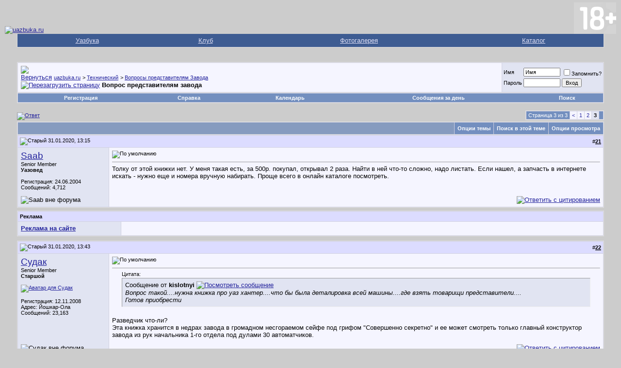

--- FILE ---
content_type: text/html; charset=windows-1251
request_url: https://forum.uazbuka.ru/showthread.php?s=94792593d7aed48c382d9569f94f55f6&p=5333545
body_size: 72153
content:
<!DOCTYPE html PUBLIC "-//W3C//DTD XHTML 1.0 Transitional//EN" "http://www.w3.org/TR/xhtml1/DTD/xhtml1-transitional.dtd">
<html xmlns="http://www.w3.org/1999/xhtml" dir="ltr" lang="ru">
<head>
	<meta http-equiv="Content-Type" content="text/html; charset=windows-1251" />
<meta name="generator" content="vBulletin 3.8.11" />

<meta name="keywords" content=" Вопрос представителям завода, Уазбука,УАЗ,UAZ,форум,модели,31512,31514,31519,3159,3160,3162,3163,3741,3303,Patriot,Патриот" />
<meta name="description" content=" Вопрос представителям завода Вопросы представителям Завода" />


<!-- CSS Stylesheet -->
<style type="text/css" id="vbulletin_css">
/**
* vBulletin 3.8.11 CSS
* Style: 'Default Style'; Style ID: 1
*/
body
{
	background: #CCCCCC;
	color: #000000;
	font: 10pt verdana, geneva, lucida, 'lucida grande', arial, helvetica, sans-serif;
	margin: 5px 10px 10px 10px;
	padding: 0px;
}
a:link, body_alink
{
	color: #22229C;
}
a:visited, body_avisited
{
	color: #22229C;
}
a:hover, a:active, body_ahover
{
	color: #FF4400;
}
.page
{
	background: #CCCCCC;
	color: #000000;
}
td, th, p, li
{
	font: 10pt verdana, geneva, lucida, 'lucida grande', arial, helvetica, sans-serif;
}
.tborder
{
	background: #D1D1E1;
	color: #000000;
	border: 1px solid #DFDFDF;
}
.tcat
{
	background: #869BBF url(images/gradients/gradient_tcat.gif) repeat-x top left;
	color: #FFFFFF;
	font: bold 10pt verdana, geneva, lucida, 'lucida grande', arial, helvetica, sans-serif;
}
.tcat a:link, .tcat_alink
{
	color: #ffffff;
	text-decoration: none;
}
.tcat a:visited, .tcat_avisited
{
	color: #ffffff;
	text-decoration: none;
}
.tcat a:hover, .tcat a:active, .tcat_ahover
{
	color: #FFFF66;
	text-decoration: underline;
}
.thead
{
	background: #DCDCFF;
	color: #000000;
	font: bold 11px tahoma, verdana, geneva, lucida, 'lucida grande', arial, helvetica, sans-serif;
}
.thead a:link, .thead_alink
{
	color: #000000;
}
.thead a:visited, .thead_avisited
{
	color: #000000;
}
.thead a:hover, .thead a:active, .thead_ahover
{
	color: #FFFF00;
}
.tfoot
{
	background: #3E5C92;
	color: #E0E0F6;
}
.tfoot a:link, .tfoot_alink
{
	color: #E0E0F6;
}
.tfoot a:visited, .tfoot_avisited
{
	color: #E0E0F6;
}
.tfoot a:hover, .tfoot a:active, .tfoot_ahover
{
	color: #FFFF66;
}
.alt1, .alt1Active
{
	background: #F5F5FF;
	color: #000000;
}
.alt2, .alt2Active
{
	background: #E1E4F2;
	color: #000000;
}
.inlinemod
{
	background: #FFFFCC;
	color: #000000;
}
.wysiwyg
{
	background: #F5F5FF;
	color: #000000;
	font: 10pt verdana, geneva, lucida, 'lucida grande', arial, helvetica, sans-serif;
	margin: 5px 10px 10px 10px;
	padding: 0px;
}
.wysiwyg a:link, .wysiwyg_alink
{
	color: #22229C;
}
.wysiwyg a:visited, .wysiwyg_avisited
{
	color: #22229C;
}
.wysiwyg a:hover, .wysiwyg a:active, .wysiwyg_ahover
{
	color: #FF4400;
}
textarea, .bginput
{
	font: 10pt verdana, geneva, lucida, 'lucida grande', arial, helvetica, sans-serif;
}
.bginput option, .bginput optgroup
{
	font-size: 10pt;
	font-family: verdana, geneva, lucida, 'lucida grande', arial, helvetica, sans-serif;
}
.button
{
	font: 11px verdana, geneva, lucida, 'lucida grande', arial, helvetica, sans-serif;
}
select
{
	font: 11px verdana, geneva, lucida, 'lucida grande', arial, helvetica, sans-serif;
}
option, optgroup
{
	font-size: 11px;
	font-family: verdana, geneva, lucida, 'lucida grande', arial, helvetica, sans-serif;
}
.smallfont
{
	font: 11px verdana, geneva, lucida, 'lucida grande', arial, helvetica, sans-serif;
}
.time
{
	color: #666686;
}
.navbar
{
	font: 11px verdana, geneva, lucida, 'lucida grande', arial, helvetica, sans-serif;
}
.highlight
{
	color: #FF0000;
	font-weight: bold;
}
.fjsel
{
	background: #3E5C92;
	color: #E0E0F6;
}
.fjdpth0
{
	background: #F7F7F7;
	color: #000000;
}
.panel
{
	background: #E4E7F5 url(images/gradients/gradient_panel.gif) repeat-x top left;
	color: #000000;
	padding: 10px;
	border: 2px outset;
}
.panelsurround
{
	background: #D1D4E0 url(images/gradients/gradient_panelsurround.gif) repeat-x top left;
	color: #000000;
}
legend
{
	color: #22229C;
	font: 11px tahoma, verdana, geneva, lucida, 'lucida grande', arial, helvetica, sans-serif;
}
.vbmenu_control
{
	background: #738FBF;
	color: #FFFFFF;
	font: bold 11px tahoma, verdana, geneva, lucida, 'lucida grande', arial, helvetica, sans-serif;
	padding: 3px 6px 3px 6px;
	white-space: nowrap;
}
.vbmenu_control a:link, .vbmenu_control_alink
{
	color: #FFFFFF;
	text-decoration: none;
}
.vbmenu_control a:visited, .vbmenu_control_avisited
{
	color: #FFFFFF;
	text-decoration: none;
}
.vbmenu_control a:hover, .vbmenu_control a:active, .vbmenu_control_ahover
{
	color: #FFFFFF;
	text-decoration: underline;
}
.vbmenu_popup
{
	background: #FFFFFF;
	color: #000000;
	border: 1px solid #0B198C;
}
.vbmenu_option
{
	background: #BBC7CE;
	color: #000000;
	font: 11px verdana, geneva, lucida, 'lucida grande', arial, helvetica, sans-serif;
	white-space: nowrap;
	cursor: pointer;
}
.vbmenu_option a:link, .vbmenu_option_alink
{
	color: #22229C;
	text-decoration: none;
}
.vbmenu_option a:visited, .vbmenu_option_avisited
{
	color: #22229C;
	text-decoration: none;
}
.vbmenu_option a:hover, .vbmenu_option a:active, .vbmenu_option_ahover
{
	color: #FFFFFF;
	text-decoration: none;
}
.vbmenu_hilite
{
	background: #8A949E;
	color: #FFFFFF;
	font: 11px verdana, geneva, lucida, 'lucida grande', arial, helvetica, sans-serif;
	white-space: nowrap;
	cursor: pointer;
}
.vbmenu_hilite a:link, .vbmenu_hilite_alink
{
	color: #FFFFFF;
	text-decoration: none;
}
.vbmenu_hilite a:visited, .vbmenu_hilite_avisited
{
	color: #FFFFFF;
	text-decoration: none;
}
.vbmenu_hilite a:hover, .vbmenu_hilite a:active, .vbmenu_hilite_ahover
{
	color: #FFFFFF;
	text-decoration: none;
}
/* ***** styling for 'big' usernames on postbit etc. ***** */
.bigusername { font-size: 14pt; }

/* ***** small padding on 'thead' elements ***** */
td.thead, th.thead, div.thead { padding: 4px; }

/* ***** basic styles for multi-page nav elements */
.pagenav a { text-decoration: none; }
.pagenav td { padding: 2px 4px 2px 4px; }

/* ***** de-emphasized text */
.shade, a.shade:link, a.shade:visited { color: #777777; text-decoration: none; }
a.shade:active, a.shade:hover { color: #FF4400; text-decoration: underline; }
.tcat .shade, .thead .shade, .tfoot .shade { color: #DDDDDD; }

/* ***** define margin and font-size for elements inside panels ***** */
.fieldset { margin-bottom: 6px; }
.fieldset, .fieldset td, .fieldset p, .fieldset li { font-size: 11px; }
</style>
<link rel="stylesheet" type="text/css" href="clientscript/vbulletin_important.css?v=3811" />


<!-- / CSS Stylesheet -->

<script type="text/javascript" src="https://ajax.googleapis.com/ajax/libs/yui/2.9.0/build/yahoo-dom-event/yahoo-dom-event.js?v=3811"></script>
<script type="text/javascript" src="https://ajax.googleapis.com/ajax/libs/yui/2.9.0/build/connection/connection-min.js?v=3811"></script>
<script type="text/javascript">
<!--
var SESSIONURL = "s=5d2a77de0e982465e0e85d009eae41b4&";
var SECURITYTOKEN = "guest";
var IMGDIR_MISC = "images/misc";
var vb_disable_ajax = parseInt("0", 10);
// -->
</script>
<script type="text/javascript" src="clientscript/vbulletin_global.js?v=3811"></script>
<script type="text/javascript" src="clientscript/vbulletin_menu.js?v=3811"></script>


	<link rel="alternate" type="application/rss+xml" title="uazbuka.ru RSS Feed" href="external.php?type=RSS2" />
	
		<link rel="alternate" type="application/rss+xml" title="uazbuka.ru - Вопросы представителям Завода - RSS Feed" href="external.php?type=RSS2&amp;forumids=66" />
	

<script type="text/javascript">
<!--
var rbs_bburl = 'https://forum.uazbuka.ru:443';
// -->
</script>
<script type="text/javascript" src="https://forum.uazbuka.ru/clientscript/kr_scripts/rbs_scripts/rbs_banner_sender.min.js"></script>
	<title> Вопрос представителям завода - Страница 3 - uazbuka.ru</title>
	<script type="text/javascript" src="clientscript/vbulletin_post_loader.js?v=3811"></script>
	<style type="text/css" id="vbulletin_showthread_css">
	<!--
	
	#links div { white-space: nowrap; }
	#links img { vertical-align: middle; }
	-->
	</style>

</head>
<body onload="if (document.body.scrollIntoView &amp;&amp; (window.location.href.indexOf('#') == -1 || window.location.href.indexOf('#post') &gt; -1)) { fetch_object('currentPost').scrollIntoView(true); }">
<!-- logo -->
<a name="top"></a>

<table border="0" width="100%" cellpadding="0" cellspacing="0" align="center">
<tr>
	<td align="left" valign="bottom"><a href="index.php?s=5d2a77de0e982465e0e85d009eae41b4">
<img src="images/misc/vbulletin3_logo_white.gif" border="0" alt="uazbuka.ru" /></a>
	</td>

	<td align="right" id="header_right_cell">
<!-- banner right-->
<!-- Sega -->
<img src="plus-switch18.png" border="0" alt="18+" />
	</td>
</tr>
</table>
<!-- /logo -->


<!-- navigation Uazbuka -->
<div align="center">
<div class="page" style="width:100%; text-align:left">
<div style="padding:0px 25px 0px 25px">
<table class="tborder" cellpadding="6" cellspacing="0" border="0" width="100%" align="center" style="border-top-width:0px">
<tr align="center">
<td class="tfoot"><a href="http://www.uazbuka.ru">Уазбука</a></td>
<td class="tfoot"><a href="#">Клуб</a></td>
<td class="tfoot"><a href="#">Фотогалерея</a></td>
<td class="tfoot"><a href="#">Каталог</a></td>
</tr>
</table>
</div>
</div>
</div>
<!-- /navigation Uazbuka -->

<!-- content table -->
<!-- open content container -->

<div align="center">
	<div class="page" style="width:100%; text-align:left">
		<div style="padding:0px 25px 0px 25px" align="left">





<!-- Code banner reclam -->

<center>
<br />


</center>

<br />

<!-- breadcrumb, login, pm info -->
<table class="tborder" cellpadding="6" cellspacing="1" border="0" width="100%" align="center">
<tr>
	<td class="alt1" width="100%">
		
			<table cellpadding="0" cellspacing="0" border="0">
			<tr valign="bottom">
				<td><a href="#" onclick="history.back(1); return false;"><img src="images/misc/navbits_start.gif" alt="Вернуться" border="0" /></a></td>
				<td>&nbsp;</td>
				<td width="100%"><span class="navbar"><a href="index.php?s=5d2a77de0e982465e0e85d009eae41b4" accesskey="1">uazbuka.ru</a></span> 
	<span class="navbar">&gt; <a href="forumdisplay.php?s=5d2a77de0e982465e0e85d009eae41b4&amp;f=5">Технический</a></span>


	<span class="navbar">&gt; <a href="forumdisplay.php?s=5d2a77de0e982465e0e85d009eae41b4&amp;f=66">Вопросы представителям Завода</a></span>

</td>

<td rowspan="2">

<!-- Sega banner -->

</td>
<!-- End -->
			</tr>
			<tr>
				<td class="navbar" style="font-size:10pt; padding-top:1px" colspan="3"><a href="/showthread.php?s=94792593d7aed48c382d9569f94f55f6&amp;p=5333545"><img class="inlineimg" src="images/misc/navbits_finallink_ltr.gif" alt="Перезагрузить страницу" border="0" /></a> <strong>
	 Вопрос представителям завода

</strong></td>
			</tr>
			</table>
		
	</td>

	<td class="alt2" nowrap="nowrap" style="padding:0px">
		<!-- login form -->
		<form action="login.php?do=login" method="post" onsubmit="md5hash(vb_login_password, vb_login_md5password, vb_login_md5password_utf, 0)">
		<script type="text/javascript" src="clientscript/vbulletin_md5.js?v=3811"></script>
		<table cellpadding="0" cellspacing="3" border="0">
		<tr>
			<td class="smallfont" style="white-space: nowrap;"><label for="navbar_username">Имя</label></td>
			<td><input type="text" class="bginput" style="font-size: 11px" name="vb_login_username" id="navbar_username" size="10" accesskey="u" tabindex="101" value="Имя" onfocus="if (this.value == 'Имя') this.value = '';" /></td>
			<td class="smallfont" nowrap="nowrap"><label for="cb_cookieuser_navbar"><input type="checkbox" name="cookieuser" value="1" tabindex="103" id="cb_cookieuser_navbar" accesskey="c" />Запомнить?</label></td>
		</tr>
		<tr>
			<td class="smallfont"><label for="navbar_password">Пароль</label></td>
			<td><input type="password" class="bginput" style="font-size: 11px" name="vb_login_password" id="navbar_password" size="10" tabindex="102" /></td>
			<td><input type="submit" class="button" value="Вход" tabindex="104" title="Введите ваше имя пользователя и пароль, чтобы войти, или нажмите кнопку 'Регистрация', чтобы зарегистрироваться." accesskey="s" /></td>
		</tr>
		</table>
		<input type="hidden" name="s" value="5d2a77de0e982465e0e85d009eae41b4" />
		<input type="hidden" name="securitytoken" value="guest" />
		<input type="hidden" name="do" value="login" />
		<input type="hidden" name="vb_login_md5password" />
		<input type="hidden" name="vb_login_md5password_utf" />
		</form>
		<!-- / login form -->
	</td>

</tr>
</table>
<!-- / breadcrumb, login, pm info -->

<!-- nav buttons bar -->
<div class="tborder" style="padding:1px; border-top-width:0px">
	<table cellpadding="0" cellspacing="0" border="0" width="100%" align="center">
	<tr align="center">
		
		
			<td class="vbmenu_control"><a href="register.php?s=5d2a77de0e982465e0e85d009eae41b4" rel="nofollow">Регистрация</a></td>
		
		
		<td class="vbmenu_control"><a rel="help" href="faq.php?s=5d2a77de0e982465e0e85d009eae41b4" accesskey="5">Справка</a></td>
		
			
			
		
		<td class="vbmenu_control"><a href="calendar.php?s=5d2a77de0e982465e0e85d009eae41b4">Календарь</a></td>
		
			
				
				<td class="vbmenu_control"><a href="search.php?s=5d2a77de0e982465e0e85d009eae41b4&amp;do=getdaily" accesskey="2">Сообщения за день</a></td>
				
				<td class="vbmenu_control"><a id="navbar_search" href="search.php?s=5d2a77de0e982465e0e85d009eae41b4" accesskey="4" rel="nofollow">Поиск</a><script type="text/javascript"> vbmenu_register("navbar_search"); </script></td>
			
			
		
		
		
		</tr>
	</table>
</div>
<!-- / nav buttons bar -->

<br />






<!-- NAVBAR POPUP MENUS -->

	
	
	
	<!-- header quick search form -->
	<div class="vbmenu_popup" id="navbar_search_menu" style="display:none;margin-top:3px" align="left">
		<table cellpadding="4" cellspacing="1" border="0">
		<tr>
			<td class="thead">Поиск по форуму Google:</td>
		</tr>
		<tr>
			<td class="vbmenu_option" title="nohilite">

<!-- SEGA, search Google -->

<style type="text/css">
@import url(https://cse.google.com/cse/api/branding.css);
</style>
<div class="cse-branding-bottom" style="background-color:#FFFFFF;color:#000000">
  <div class="cse-branding-form">
    <form action="https://www.google.ru/cse" id="cse-search-box">
      <div>
        <input type="hidden" name="cx" value="partner-pub-8550241241812177:fuew3j-tcqf" />
        <input type="hidden" name="ie" value="windows-1251" />
        <input type="text" name="q" size="31" />
        <input type="submit" name="sa" value="&#x041f;&#x043e;&#x0438;&#x0441;&#x043a;" />
      </div>
    </form>
  </div>
  <div class="cse-branding-logo">
    <img src="https://www.google.com/images/poweredby_transparent/poweredby_FFFFFF.gif" alt="Google" />
  </div>
  <div class="cse-branding-text">
    Пользовательского поиска
  </div>
</div>

<!-- -->

</td>
		<tr>
			<td class="thead">Поиск по форуму Standart:</td>
		</tr>
		<tr>
			<td class="vbmenu_option" title="nohilite">
<!-- SEGA, end search Google -->
				<form action="search.php?do=process" method="post">

					<input type="hidden" name="do" value="process" />
					<input type="hidden" name="quicksearch" value="1" />
					<input type="hidden" name="childforums" value="1" />
					<input type="hidden" name="exactname" value="1" />
					<input type="hidden" name="s" value="5d2a77de0e982465e0e85d009eae41b4" />
					<input type="hidden" name="securitytoken" value="guest" />
					<div><input type="text" class="bginput" name="query" size="25" tabindex="1001" /><input type="submit" class="button" value="Вперёд" tabindex="1004" /></div>
					<div style="margin-top:6px">
						<label for="rb_nb_sp0"><input type="radio" name="showposts" value="0" id="rb_nb_sp0" tabindex="1002" checked="checked" />Отобразить темы</label>
						&nbsp;
						<label for="rb_nb_sp1"><input type="radio" name="showposts" value="1" id="rb_nb_sp1" tabindex="1003" />Отображать сообщения</label>
					</div>
				</form>
			</td>
		</tr>
		
		<tr>
			<td class="vbmenu_option"><a href="tags.php?s=5d2a77de0e982465e0e85d009eae41b4" rel="nofollow">Поиск по метке</a></td>
		</tr>
		
		<tr>
			<td class="vbmenu_option"><a href="search.php?s=5d2a77de0e982465e0e85d009eae41b4" accesskey="4" rel="nofollow">Расширенный поиск</a></td>
		</tr>
		
		</table>
	</div>
	<!-- / header quick search form -->
	
	
	
<!-- / NAVBAR POPUP MENUS -->

<!-- PAGENAV POPUP -->
	<div class="vbmenu_popup" id="pagenav_menu" style="display:none">
		<table cellpadding="4" cellspacing="1" border="0">
		<tr>
			<td class="thead" nowrap="nowrap">К странице...</td>
		</tr>
		<tr>
			<td class="vbmenu_option" title="nohilite">
			<form action="index.php" method="get" onsubmit="return this.gotopage()" id="pagenav_form">
				<input type="text" class="bginput" id="pagenav_itxt" style="font-size:11px" size="4" />
				<input type="button" class="button" id="pagenav_ibtn" value="Вперёд" />
				<input type="hidden" name="securitytoken" value="guest" />
			</form>
			</td>
		</tr>
		</table>
	</div>
<!-- / PAGENAV POPUP -->










<a name="poststop" id="poststop"></a>

<!-- controls above postbits -->
<table cellpadding="0" cellspacing="0" border="0" width="100%" style="margin-bottom:3px">
<tr valign="bottom">
	
		<td class="smallfont"><a href="newreply.php?s=5d2a77de0e982465e0e85d009eae41b4&amp;do=newreply&amp;noquote=1&amp;p=5076796" rel="nofollow"><img src="images/buttons/reply.gif" alt="Ответ" border="0" /></a></td>
	
	<td align="right"><div class="pagenav" align="right">
<table class="tborder" cellpadding="3" cellspacing="1" border="0">
<tr>
	<td class="vbmenu_control" style="font-weight:normal">Страница 3 из 3</td>
	
	<td class="alt1"><a rel="prev" class="smallfont" href="showthread.php?s=5d2a77de0e982465e0e85d009eae41b4&amp;t=229668&amp;page=2" title="Предыдущая страница - с 11 по 20 из 28">&lt;</a></td>
	<td class="alt1"><a class="smallfont" href="showthread.php?s=5d2a77de0e982465e0e85d009eae41b4&amp;t=229668" title="с 1 по 10 из 28">1</a></td><td class="alt1"><a class="smallfont" href="showthread.php?s=5d2a77de0e982465e0e85d009eae41b4&amp;t=229668&amp;page=2" title="с 11 по 20 из 28">2</a></td>	<td class="alt2"><span class="smallfont" title="Показано с 21 по 28 из 28."><strong>3</strong></span></td>
 
	
	
	<td class="vbmenu_control" title="showthread.php?s=5d2a77de0e982465e0e85d009eae41b4&amp;t=229668"><a name="PageNav"></a></td>
</tr>
</table>
</div></td>
</tr>
</table>
<!-- / controls above postbits -->

<!-- toolbar -->
<table class="tborder" cellpadding="6" cellspacing="1" border="0" width="100%" align="center" style="border-bottom-width:0px">
<tr>
	<td class="tcat" width="100%">
		<div class="smallfont">
		
		&nbsp;
		</div>
	</td>
	<td class="vbmenu_control" id="threadtools" nowrap="nowrap">
		<a href="/showthread.php?p=5333545&amp;nojs=1#goto_threadtools">Опции темы</a>
		<script type="text/javascript"> vbmenu_register("threadtools"); </script>
	</td>
	
		<td class="vbmenu_control" id="threadsearch" nowrap="nowrap">
			<a href="/showthread.php?p=5333545&amp;nojs=1#goto_threadsearch">Поиск в этой теме</a>
			<script type="text/javascript"> vbmenu_register("threadsearch"); </script>
		</td>
	
	
	
	<td class="vbmenu_control" id="displaymodes" nowrap="nowrap">
		<a href="/showthread.php?p=5333545&amp;nojs=1#goto_displaymodes">Опции просмотра</a>
		<script type="text/javascript"> vbmenu_register("displaymodes"); </script>
	</td>
	

	

</tr>
</table>
<!-- / toolbar -->



<!-- end content table -->

		</div>
	</div>
</div>

<!-- / close content container -->
<!-- / end content table -->





<div id="posts"><!-- post #5076796 -->

	<!-- open content container -->

<div align="center">
	<div class="page" style="width:100%; text-align:left">
		<div style="padding:0px 25px 0px 25px" align="left">

	<div id="edit5076796" style="padding:0px 0px 6px 0px">
	<!-- this is not the last post shown on the page -->



<table id="post5076796" class="tborder" cellpadding="6" cellspacing="0" border="0" width="100%" align="center">
<tr>
	
		<td class="thead" style="font-weight:normal; border: 1px solid #D1D1E1; border-right: 0px" >
			<!-- status icon and date -->
			<a name="post5076796"><img class="inlineimg" src="images/statusicon/post_old.gif" alt="Старый" border="0" /></a>
			31.01.2020, 13:15
			
			<!-- / status icon and date -->
		</td>
		<td class="thead" style="font-weight:normal; border: 1px solid #D1D1E1; border-left: 0px" align="right">
			&nbsp;
			#<a href="showpost.php?s=5d2a77de0e982465e0e85d009eae41b4&amp;p=5076796&amp;postcount=21" target="new" rel="nofollow" id="postcount5076796" name="21"><strong>21</strong></a>
			
		</td>
	
</tr>
<tr valign="top">
	<td class="alt2" width="175" style="border: 1px solid #D1D1E1; border-top: 0px; border-bottom: 0px">

			<div id="postmenu_5076796">
				
				<a class="bigusername" href="member.php?s=5d2a77de0e982465e0e85d009eae41b4&amp;u=422">Saab</a>
				<script type="text/javascript"> vbmenu_register("postmenu_5076796", true); </script>
				
			</div>

			<div class="smallfont">Senior Member</div>
			<div class="smallfont"><b>Уазовед</b></div>
			

			

			<div class="smallfont">
				&nbsp;<br />
				<div>Регистрация: 24.06.2004</div>
				
				
				<div>
					Сообщений: 4,712
				</div>
				
				
				
				
				<div>    </div>
			</div>

	</td>
	
	<td class="alt1" id="td_post_5076796" style="border-right: 1px solid #D1D1E1">
	
		
		
			<!-- icon and title -->
			<div class="smallfont">
				<img class="inlineimg" src="images/icons/icon1.gif" alt="По умолчанию" border="0" />
				
			</div>
			<hr size="1" style="color:#D1D1E1; background-color:#D1D1E1" />
			<!-- / icon and title -->
		

		<!-- message -->
		<div id="post_message_5076796">
			
			Толку от этой книжки нет. У меня такая есть, за 500р. покупал, открывал 2 раза. Найти в ней что-то сложно, надо листать. Если нашел, а запчасть в интернете искать - нужно еще и номера вручную набирать. Проще всего в онлайн каталоге посмотреть.
		</div>
		<!-- / message -->

		

		
		

<!-- add 26112009  "AND 0 != 0" -->
		

		

		

	</td>
</tr>
<tr>
	<td class="alt2" style="border: 1px solid #D1D1E1; border-top: 0px">
		<img class="inlineimg" src="images/statusicon/user_offline.gif" alt="Saab вне форума" border="0" />


		
		
		
		
		&nbsp;
	</td>
	
	<td class="alt1" align="right" style="border: 1px solid #D1D1E1; border-left: 0px; border-top: 0px">
	
		<!-- controls -->
		
		
		
			<a href="newreply.php?s=5d2a77de0e982465e0e85d009eae41b4&amp;do=newreply&amp;p=5076796" rel="nofollow"><img src="images/buttons/quote.gif" alt="Ответить с цитированием" border="0" /></a>
		
		
		
		
		
		
		
			
		
		
		<!-- / controls -->
	</td>
</tr>
</table>


<!-- post 5076796 popup menu -->
<div class="vbmenu_popup" id="postmenu_5076796_menu" style="display:none">
	<table cellpadding="4" cellspacing="1" border="0">
	<tr>
		<td class="thead">Saab</td>
	</tr>
	
		<tr><td class="vbmenu_option"><a href="member.php?s=5d2a77de0e982465e0e85d009eae41b4&amp;u=422">Посмотреть профиль</a></td></tr>
	
	
		<tr><td class="vbmenu_option"><a href="private.php?s=5d2a77de0e982465e0e85d009eae41b4&amp;do=newpm&amp;u=422" rel="nofollow">Отправить личное сообщение для Saab</a></td></tr>
	
	
	
	
		<tr><td class="vbmenu_option"><a href="search.php?s=5d2a77de0e982465e0e85d009eae41b4&amp;do=finduser&amp;u=422" rel="nofollow">Найти ещё сообщения от Saab</a></td></tr>
	
	

<!-- Begin Threadmins hack -->
	
<!-- / End Threadmins hack -->		

	
	</table>
</div>
<!-- / post 5076796 popup menu -->



	</div>
	
		</div>
	</div>
</div>

<!-- / close content container -->

<!-- / post #5076796 --><div class="page" style="width: 100%; text-align: left;">

<div style="padding-top: 0px; padding-right: 25px; padding-bottom: 0px; padding-left: 25px; " align="left">

	<table class="tborder" cellpadding="6" cellspacing="1" border="0" width="100%" align="center">
		<tr>
			<td class="thead" width="100%" colspan="2">Реклама</td>
		</tr>
		<tr>
			<td class="alt2" width="200" valign="middle">
				<a href="sendmessage.php"><strong><u>Реклама на сайте</u></strong></a>
				<img src="clear.gif" width="200" height="1" border="0"></br>
			</td>
			<td class="alt1" width="100%">

<!-- Яндекс.Директ -->
<!-- Yandex.RTB R-A-25001-1 -->
<div id="yandex_rtb_R-A-25001-1"></div>
<script type="text/javascript">
    (function(w, d, n, s, t) {
        w[n] = w[n] || [];
        w[n].push(function() {
            Ya.Context.AdvManager.render({
                blockId: "R-A-25001-1",
                renderTo: "yandex_rtb_R-A-25001-1",
                async: true
            });
        });
        t = d.getElementsByTagName("script")[0];
        s = d.createElement("script");
        s.type = "text/javascript";
        s.src = "//an.yandex.ru/system/context.js";
        s.async = true;
        t.parentNode.insertBefore(s, t);
    })(this, this.document, "yandexContextAsyncCallbacks");
</script>

			</td>
		</tr>
	</table>

	<div style="padding-top: 9px;"></div>
</div>
</div>
<!-- post #5076811 -->

	<!-- open content container -->

<div align="center">
	<div class="page" style="width:100%; text-align:left">
		<div style="padding:0px 25px 0px 25px" align="left">

	<div id="edit5076811" style="padding:0px 0px 6px 0px">
	<!-- this is not the last post shown on the page -->



<table id="post5076811" class="tborder" cellpadding="6" cellspacing="0" border="0" width="100%" align="center">
<tr>
	
		<td class="thead" style="font-weight:normal; border: 1px solid #D1D1E1; border-right: 0px" >
			<!-- status icon and date -->
			<a name="post5076811"><img class="inlineimg" src="images/statusicon/post_old.gif" alt="Старый" border="0" /></a>
			31.01.2020, 13:43
			
			<!-- / status icon and date -->
		</td>
		<td class="thead" style="font-weight:normal; border: 1px solid #D1D1E1; border-left: 0px" align="right">
			&nbsp;
			#<a href="showpost.php?s=5d2a77de0e982465e0e85d009eae41b4&amp;p=5076811&amp;postcount=22" target="new" rel="nofollow" id="postcount5076811" name="22"><strong>22</strong></a>
			
		</td>
	
</tr>
<tr valign="top">
	<td class="alt2" width="175" style="border: 1px solid #D1D1E1; border-top: 0px; border-bottom: 0px">

			<div id="postmenu_5076811">
				
				<a class="bigusername" href="member.php?s=5d2a77de0e982465e0e85d009eae41b4&amp;u=18559">Судак</a>
				<script type="text/javascript"> vbmenu_register("postmenu_5076811", true); </script>
				
			</div>

			<div class="smallfont">Senior Member</div>
			<div class="smallfont"><b>Старшой</b></div>
			

			
				<div class="smallfont">
					&nbsp;<br /><a href="member.php?s=5d2a77de0e982465e0e85d009eae41b4&amp;u=18559"><img src="customavatars/avatar18559_2.gif" width="150" height="112" alt="Аватар для Судак" border="0" /></a>
				</div>
			

			<div class="smallfont">
				&nbsp;<br />
				<div>Регистрация: 12.11.2008</div>
				<div>Адрес: Йошкар-Ола</div>
				
				<div>
					Сообщений: 23,163
				</div>
				
				
				
				
				<div>    </div>
			</div>

	</td>
	
	<td class="alt1" id="td_post_5076811" style="border-right: 1px solid #D1D1E1">
	
		
		
			<!-- icon and title -->
			<div class="smallfont">
				<img class="inlineimg" src="images/icons/icon1.gif" alt="По умолчанию" border="0" />
				
			</div>
			<hr size="1" style="color:#D1D1E1; background-color:#D1D1E1" />
			<!-- / icon and title -->
		

		<!-- message -->
		<div id="post_message_5076811">
			
			<div style="margin:20px; margin-top:5px; ">
	<div class="smallfont" style="margin-bottom:2px">Цитата:</div>
	<table cellpadding="6" cellspacing="0" border="0" width="100%">
	<tr>
		<td class="alt2" style="border:1px inset">
			
				<div>
					Сообщение от <strong>kislotnyi</strong>
					<a href="showthread.php?s=5d2a77de0e982465e0e85d009eae41b4&amp;p=5076040#post5076040" rel="nofollow"><img class="inlineimg" src="images/buttons/viewpost.gif" border="0" alt="Посмотреть сообщение" /></a>
				</div>
				<div style="font-style:italic">Вопрос такой....нужна книжка про уаз хантер....что бы была деталировка всей машины....где взять товарищи представители....<br />
Готов приобрести</div>
			
		</td>
	</tr>
	</table>
</div>Разведчик что-ли?<br />
Эта книжка хранится в недрах завода в громадном несгораемом сейфе под грифом &quot;Совершенно секретно&quot; и ее может смотреть только главный конструктор завода из рук начальника 1-го отдела под дулами 30 автоматчиков.
		</div>
		<!-- / message -->

		

		
		

<!-- add 26112009  "AND 0 != 0" -->
		

		

		

	</td>
</tr>
<tr>
	<td class="alt2" style="border: 1px solid #D1D1E1; border-top: 0px">
		<img class="inlineimg" src="images/statusicon/user_offline.gif" alt="Судак вне форума" border="0" />


		
		
		
		
		&nbsp;
	</td>
	
	<td class="alt1" align="right" style="border: 1px solid #D1D1E1; border-left: 0px; border-top: 0px">
	
		<!-- controls -->
		
		
		
			<a href="newreply.php?s=5d2a77de0e982465e0e85d009eae41b4&amp;do=newreply&amp;p=5076811" rel="nofollow"><img src="images/buttons/quote.gif" alt="Ответить с цитированием" border="0" /></a>
		
		
		
		
		
		
		
			
		
		
		<!-- / controls -->
	</td>
</tr>
</table>


<!-- post 5076811 popup menu -->
<div class="vbmenu_popup" id="postmenu_5076811_menu" style="display:none">
	<table cellpadding="4" cellspacing="1" border="0">
	<tr>
		<td class="thead">Судак</td>
	</tr>
	
		<tr><td class="vbmenu_option"><a href="member.php?s=5d2a77de0e982465e0e85d009eae41b4&amp;u=18559">Посмотреть профиль</a></td></tr>
	
	
		<tr><td class="vbmenu_option"><a href="private.php?s=5d2a77de0e982465e0e85d009eae41b4&amp;do=newpm&amp;u=18559" rel="nofollow">Отправить личное сообщение для Судак</a></td></tr>
	
	
	
	
		<tr><td class="vbmenu_option"><a href="search.php?s=5d2a77de0e982465e0e85d009eae41b4&amp;do=finduser&amp;u=18559" rel="nofollow">Найти ещё сообщения от Судак</a></td></tr>
	
	

<!-- Begin Threadmins hack -->
	
<!-- / End Threadmins hack -->		

	
	</table>
</div>
<!-- / post 5076811 popup menu -->



	</div>
	
		</div>
	</div>
</div>

<!-- / close content container -->

<!-- / post #5076811 --><!-- post #5077013 -->

	<!-- open content container -->

<div align="center">
	<div class="page" style="width:100%; text-align:left">
		<div style="padding:0px 25px 0px 25px" align="left">

	<div id="edit5077013" style="padding:0px 0px 6px 0px">
	<!-- this is not the last post shown on the page -->



<table id="post5077013" class="tborder" cellpadding="6" cellspacing="0" border="0" width="100%" align="center">
<tr>
	
		<td class="thead" style="font-weight:normal; border: 1px solid #D1D1E1; border-right: 0px" >
			<!-- status icon and date -->
			<a name="post5077013"><img class="inlineimg" src="images/statusicon/post_old.gif" alt="Старый" border="0" /></a>
			31.01.2020, 19:39
			
			<!-- / status icon and date -->
		</td>
		<td class="thead" style="font-weight:normal; border: 1px solid #D1D1E1; border-left: 0px" align="right">
			&nbsp;
			#<a href="showpost.php?s=5d2a77de0e982465e0e85d009eae41b4&amp;p=5077013&amp;postcount=23" target="new" rel="nofollow" id="postcount5077013" name="23"><strong>23</strong></a>
			
		</td>
	
</tr>
<tr valign="top">
	<td class="alt2" width="175" style="border: 1px solid #D1D1E1; border-top: 0px; border-bottom: 0px">

			<div id="postmenu_5077013">
				
				<a class="bigusername" href="member.php?s=5d2a77de0e982465e0e85d009eae41b4&amp;u=40473">new469</a>
				<script type="text/javascript"> vbmenu_register("postmenu_5077013", true); </script>
				
			</div>

			<div class="smallfont">Senior Member</div>
			<div class="smallfont"><b>Старшой</b></div>
			

			

			<div class="smallfont">
				&nbsp;<br />
				<div>Регистрация: 26.04.2010</div>
				<div>Адрес: Тверь</div>
				
				<div>
					Сообщений: 17,644
				</div>
				
				
				
				
				<div>    </div>
			</div>

	</td>
	
	<td class="alt1" id="td_post_5077013" style="border-right: 1px solid #D1D1E1">
	
		
		
			<!-- icon and title -->
			<div class="smallfont">
				<img class="inlineimg" src="images/icons/icon1.gif" alt="По умолчанию" border="0" />
				
			</div>
			<hr size="1" style="color:#D1D1E1; background-color:#D1D1E1" />
			<!-- / icon and title -->
		

		<!-- message -->
		<div id="post_message_5077013">
			
			<div style="margin:20px; margin-top:5px; ">
	<div class="smallfont" style="margin-bottom:2px">Цитата:</div>
	<table cellpadding="6" cellspacing="0" border="0" width="100%">
	<tr>
		<td class="alt2" style="border:1px inset">
			
				<div>
					Сообщение от <strong>Saab</strong>
					<a href="showthread.php?s=5d2a77de0e982465e0e85d009eae41b4&amp;p=5076796#post5076796" rel="nofollow"><img class="inlineimg" src="images/buttons/viewpost.gif" border="0" alt="Посмотреть сообщение" /></a>
				</div>
				<div style="font-style:italic">Толку от этой книжки нет. У меня такая есть, за 500р. покупал, открывал 2 раза.</div>
			
		</td>
	</tr>
	</table>
</div>Сомневаюсь, что в ней есть гибридные мосты и 4091 двигатель c его<br />
обвязкой. И онлайн каталогов c ними нет.
		</div>
		<!-- / message -->

		

		
		

<!-- add 26112009  "AND 0 != 0" -->
		

		

		

	</td>
</tr>
<tr>
	<td class="alt2" style="border: 1px solid #D1D1E1; border-top: 0px">
		<img class="inlineimg" src="images/statusicon/user_offline.gif" alt="new469 вне форума" border="0" />


		
		
		
		
		&nbsp;
	</td>
	
	<td class="alt1" align="right" style="border: 1px solid #D1D1E1; border-left: 0px; border-top: 0px">
	
		<!-- controls -->
		
		
		
			<a href="newreply.php?s=5d2a77de0e982465e0e85d009eae41b4&amp;do=newreply&amp;p=5077013" rel="nofollow"><img src="images/buttons/quote.gif" alt="Ответить с цитированием" border="0" /></a>
		
		
		
		
		
		
		
			
		
		
		<!-- / controls -->
	</td>
</tr>
</table>


<!-- post 5077013 popup menu -->
<div class="vbmenu_popup" id="postmenu_5077013_menu" style="display:none">
	<table cellpadding="4" cellspacing="1" border="0">
	<tr>
		<td class="thead">new469</td>
	</tr>
	
		<tr><td class="vbmenu_option"><a href="member.php?s=5d2a77de0e982465e0e85d009eae41b4&amp;u=40473">Посмотреть профиль</a></td></tr>
	
	
		<tr><td class="vbmenu_option"><a href="private.php?s=5d2a77de0e982465e0e85d009eae41b4&amp;do=newpm&amp;u=40473" rel="nofollow">Отправить личное сообщение для new469</a></td></tr>
	
	
	
	
		<tr><td class="vbmenu_option"><a href="search.php?s=5d2a77de0e982465e0e85d009eae41b4&amp;do=finduser&amp;u=40473" rel="nofollow">Найти ещё сообщения от new469</a></td></tr>
	
	

<!-- Begin Threadmins hack -->
	
<!-- / End Threadmins hack -->		

	
	</table>
</div>
<!-- / post 5077013 popup menu -->



	</div>
	
		</div>
	</div>
</div>

<!-- / close content container -->

<!-- / post #5077013 --><!-- post #5077822 -->

	<!-- open content container -->

<div align="center">
	<div class="page" style="width:100%; text-align:left">
		<div style="padding:0px 25px 0px 25px" align="left">

	<div id="edit5077822" style="padding:0px 0px 6px 0px">
	<!-- this is not the last post shown on the page -->



<table id="post5077822" class="tborder" cellpadding="6" cellspacing="0" border="0" width="100%" align="center">
<tr>
	
		<td class="thead" style="font-weight:normal; border: 1px solid #D1D1E1; border-right: 0px" >
			<!-- status icon and date -->
			<a name="post5077822"><img class="inlineimg" src="images/statusicon/post_old.gif" alt="Старый" border="0" /></a>
			02.02.2020, 15:21
			
			<!-- / status icon and date -->
		</td>
		<td class="thead" style="font-weight:normal; border: 1px solid #D1D1E1; border-left: 0px" align="right">
			&nbsp;
			#<a href="showpost.php?s=5d2a77de0e982465e0e85d009eae41b4&amp;p=5077822&amp;postcount=24" target="new" rel="nofollow" id="postcount5077822" name="24"><strong>24</strong></a>
			
		</td>
	
</tr>
<tr valign="top">
	<td class="alt2" width="175" style="border: 1px solid #D1D1E1; border-top: 0px; border-bottom: 0px">

			<div id="postmenu_5077822">
				
				<a class="bigusername" href="member.php?s=5d2a77de0e982465e0e85d009eae41b4&amp;u=23136">chick</a>
				<script type="text/javascript"> vbmenu_register("postmenu_5077822", true); </script>
				
			</div>

			<div class="smallfont">Senior Member</div>
			<div class="smallfont"><b>Уазовед</b></div>
			

			
				<div class="smallfont">
					&nbsp;<br /><a href="member.php?s=5d2a77de0e982465e0e85d009eae41b4&amp;u=23136"><img src="customavatars/avatar23136_1.gif" width="82" height="100" alt="Аватар для chick" border="0" /></a>
				</div>
			

			<div class="smallfont">
				&nbsp;<br />
				<div>Регистрация: 01.04.2009</div>
				<div>Адрес: SPb</div>
				
				<div>
					Сообщений: 6,268
				</div>
				
				
				
				
				<div>    </div>
			</div>

	</td>
	
	<td class="alt1" id="td_post_5077822" style="border-right: 1px solid #D1D1E1">
	
		
		
			<!-- icon and title -->
			<div class="smallfont">
				<img class="inlineimg" src="images/icons/icon1.gif" alt="По умолчанию" border="0" />
				
			</div>
			<hr size="1" style="color:#D1D1E1; background-color:#D1D1E1" />
			<!-- / icon and title -->
		

		<!-- message -->
		<div id="post_message_5077822">
			
			<div style="margin:20px; margin-top:5px; ">
	<div class="smallfont" style="margin-bottom:2px">Цитата:</div>
	<table cellpadding="6" cellspacing="0" border="0" width="100%">
	<tr>
		<td class="alt2" style="border:1px inset">
			
				<div>
					Сообщение от <strong>Судак</strong>
					<a href="showthread.php?s=5d2a77de0e982465e0e85d009eae41b4&amp;p=5076811#post5076811" rel="nofollow"><img class="inlineimg" src="images/buttons/viewpost.gif" border="0" alt="Посмотреть сообщение" /></a>
				</div>
				<div style="font-style:italic">Разведчик что-ли?<br />
Эта книжка хранится в недрах завода в громадном несгораемом сейфе под грифом &quot;Совершенно секретно&quot; и ее может смотреть только главный конструктор завода из рук начальника 1-го отдела под дулами 30 автоматчиков.</div>
			
		</td>
	</tr>
	</table>
</div>По хантеру может и нету такой книжки, а вот по 469 есть, я фото обложки даже видел в какой то брошенной военной части, но вот найти так и не смог.
		</div>
		<!-- / message -->

		

		
		

<!-- add 26112009  "AND 0 != 0" -->
		

		

		

	</td>
</tr>
<tr>
	<td class="alt2" style="border: 1px solid #D1D1E1; border-top: 0px">
		<img class="inlineimg" src="images/statusicon/user_offline.gif" alt="chick вне форума" border="0" />


		
		
		
		
		&nbsp;
	</td>
	
	<td class="alt1" align="right" style="border: 1px solid #D1D1E1; border-left: 0px; border-top: 0px">
	
		<!-- controls -->
		
		
		
			<a href="newreply.php?s=5d2a77de0e982465e0e85d009eae41b4&amp;do=newreply&amp;p=5077822" rel="nofollow"><img src="images/buttons/quote.gif" alt="Ответить с цитированием" border="0" /></a>
		
		
		
		
		
		
		
			
		
		
		<!-- / controls -->
	</td>
</tr>
</table>


<!-- post 5077822 popup menu -->
<div class="vbmenu_popup" id="postmenu_5077822_menu" style="display:none">
	<table cellpadding="4" cellspacing="1" border="0">
	<tr>
		<td class="thead">chick</td>
	</tr>
	
		<tr><td class="vbmenu_option"><a href="member.php?s=5d2a77de0e982465e0e85d009eae41b4&amp;u=23136">Посмотреть профиль</a></td></tr>
	
	
		<tr><td class="vbmenu_option"><a href="private.php?s=5d2a77de0e982465e0e85d009eae41b4&amp;do=newpm&amp;u=23136" rel="nofollow">Отправить личное сообщение для chick</a></td></tr>
	
	
	
	
		<tr><td class="vbmenu_option"><a href="search.php?s=5d2a77de0e982465e0e85d009eae41b4&amp;do=finduser&amp;u=23136" rel="nofollow">Найти ещё сообщения от chick</a></td></tr>
	
	

<!-- Begin Threadmins hack -->
	
<!-- / End Threadmins hack -->		

	
	</table>
</div>
<!-- / post 5077822 popup menu -->



	</div>
	
		</div>
	</div>
</div>

<!-- / close content container -->

<!-- / post #5077822 --><!-- post #5333545 -->

	<!-- open content container -->

<div align="center">
	<div class="page" style="width:100%; text-align:left">
		<div style="padding:0px 25px 0px 25px" align="left">

	<div id="edit5333545" style="padding:0px 0px 6px 0px">
	<!-- this is not the last post shown on the page -->



<table id="post5333545" class="tborder" cellpadding="6" cellspacing="0" border="0" width="100%" align="center">
<tr>
	
		<td class="thead" style="font-weight:normal; border: 1px solid #D1D1E1; border-right: 0px"  id="currentPost">
			<!-- status icon and date -->
			<a name="post5333545"><img class="inlineimg" src="images/statusicon/post_old.gif" alt="Старый" border="0" /></a>
			05.06.2023, 12:37
			
			<!-- / status icon and date -->
		</td>
		<td class="thead" style="font-weight:normal; border: 1px solid #D1D1E1; border-left: 0px" align="right">
			&nbsp;
			#<a href="showpost.php?s=5d2a77de0e982465e0e85d009eae41b4&amp;p=5333545&amp;postcount=25" target="new" rel="nofollow" id="postcount5333545" name="25"><strong>25</strong></a>
			
		</td>
	
</tr>
<tr valign="top">
	<td class="alt2" width="175" style="border: 1px solid #D1D1E1; border-top: 0px; border-bottom: 0px">

			<div id="postmenu_5333545">
				
				<a class="bigusername" href="member.php?s=5d2a77de0e982465e0e85d009eae41b4&amp;u=118366">Sanya33</a>
				<script type="text/javascript"> vbmenu_register("postmenu_5333545", true); </script>
				
			</div>

			<div class="smallfont">Junior Member</div>
			<div class="smallfont"><b>Новенький</b></div>
			

			

			<div class="smallfont">
				&nbsp;<br />
				<div>Регистрация: 05.06.2023</div>
				
				
				<div>
					Сообщений: 1
				</div>
				
				
				
				
				<div>    </div>
			</div>

	</td>
	
	<td class="alt1" id="td_post_5333545" style="border-right: 1px solid #D1D1E1">
	
		
		
			<!-- icon and title -->
			<div class="smallfont">
				<img class="inlineimg" src="images/icons/icon1.gif" alt="По умолчанию" border="0" />
				
			</div>
			<hr size="1" style="color:#D1D1E1; background-color:#D1D1E1" />
			<!-- / icon and title -->
		

		<!-- message -->
		<div id="post_message_5333545">
			
			Уаз змз 514 евро 2, помогите найти втулку Обводного ролика на ось, или размеры ее
		</div>
		<!-- / message -->

		

		
		

<!-- add 26112009  "AND 0 != 0" -->
		

		

		

	</td>
</tr>
<tr>
	<td class="alt2" style="border: 1px solid #D1D1E1; border-top: 0px">
		<img class="inlineimg" src="images/statusicon/user_offline.gif" alt="Sanya33 вне форума" border="0" />


		
		
		
		
		&nbsp;
	</td>
	
	<td class="alt1" align="right" style="border: 1px solid #D1D1E1; border-left: 0px; border-top: 0px">
	
		<!-- controls -->
		
		
		
			<a href="newreply.php?s=5d2a77de0e982465e0e85d009eae41b4&amp;do=newreply&amp;p=5333545" rel="nofollow"><img src="images/buttons/quote.gif" alt="Ответить с цитированием" border="0" /></a>
		
		
		
		
		
		
		
			
		
		
		<!-- / controls -->
	</td>
</tr>
</table>


<!-- post 5333545 popup menu -->
<div class="vbmenu_popup" id="postmenu_5333545_menu" style="display:none">
	<table cellpadding="4" cellspacing="1" border="0">
	<tr>
		<td class="thead">Sanya33</td>
	</tr>
	
		<tr><td class="vbmenu_option"><a href="member.php?s=5d2a77de0e982465e0e85d009eae41b4&amp;u=118366">Посмотреть профиль</a></td></tr>
	
	
	
	
	
		<tr><td class="vbmenu_option"><a href="search.php?s=5d2a77de0e982465e0e85d009eae41b4&amp;do=finduser&amp;u=118366" rel="nofollow">Найти ещё сообщения от Sanya33</a></td></tr>
	
	

<!-- Begin Threadmins hack -->
	
<!-- / End Threadmins hack -->		

	
	</table>
</div>
<!-- / post 5333545 popup menu -->



	</div>
	
		</div>
	</div>
</div>

<!-- / close content container -->

<!-- / post #5333545 --><!-- post #5349065 -->

	<!-- open content container -->

<div align="center">
	<div class="page" style="width:100%; text-align:left">
		<div style="padding:0px 25px 0px 25px" align="left">

	<div id="edit5349065" style="padding:0px 0px 6px 0px">
	<!-- this is not the last post shown on the page -->



<table id="post5349065" class="tborder" cellpadding="6" cellspacing="0" border="0" width="100%" align="center">
<tr>
	
		<td class="thead" style="font-weight:normal; border: 1px solid #D1D1E1; border-right: 0px" >
			<!-- status icon and date -->
			<a name="post5349065"><img class="inlineimg" src="images/statusicon/post_old.gif" alt="Старый" border="0" /></a>
			16.10.2023, 23:38
			
			<!-- / status icon and date -->
		</td>
		<td class="thead" style="font-weight:normal; border: 1px solid #D1D1E1; border-left: 0px" align="right">
			&nbsp;
			#<a href="showpost.php?s=5d2a77de0e982465e0e85d009eae41b4&amp;p=5349065&amp;postcount=26" target="new" rel="nofollow" id="postcount5349065" name="26"><strong>26</strong></a>
			
		</td>
	
</tr>
<tr valign="top">
	<td class="alt2" width="175" style="border: 1px solid #D1D1E1; border-top: 0px; border-bottom: 0px">

			<div id="postmenu_5349065">
				
				<a class="bigusername" href="member.php?s=5d2a77de0e982465e0e85d009eae41b4&amp;u=110572">tobyone</a>
				<script type="text/javascript"> vbmenu_register("postmenu_5349065", true); </script>
				
			</div>

			<div class="smallfont">Senior Member</div>
			<div class="smallfont"><b>Уазовод с опытом общения</b></div>
			

			
				<div class="smallfont">
					&nbsp;<br /><a href="member.php?s=5d2a77de0e982465e0e85d009eae41b4&amp;u=110572"><img src="customavatars/avatar110572_6.gif" width="150" height="150" alt="Аватар для tobyone" border="0" /></a>
				</div>
			

			<div class="smallfont">
				&nbsp;<br />
				<div>Регистрация: 05.05.2018</div>
				
				
				<div>
					Сообщений: 661
				</div>
				
				
				
				
				<div>    </div>
			</div>

	</td>
	
	<td class="alt1" id="td_post_5349065" style="border-right: 1px solid #D1D1E1">
	
		
		
			<!-- icon and title -->
			<div class="smallfont">
				<img class="inlineimg" src="images/icons/icon1.gif" alt="По умолчанию" border="0" />
				
			</div>
			<hr size="1" style="color:#D1D1E1; background-color:#D1D1E1" />
			<!-- / icon and title -->
		

		<!-- message -->
		<div id="post_message_5349065">
			
			Есть такое ресурс от завода <br />
<br />
<a href="https://elis.uaz.ru/" target="_blank">https://elis.uaz.ru/</a><br />
<br />
По хантеру там к сожалению пока ничего  нет, но обещали добавить. <br />
<br />
Сам жду сижу.
		</div>
		<!-- / message -->

		

		
		

<!-- add 26112009  "AND 0 != 0" -->
		

		

		

	</td>
</tr>
<tr>
	<td class="alt2" style="border: 1px solid #D1D1E1; border-top: 0px">
		<img class="inlineimg" src="images/statusicon/user_offline.gif" alt="tobyone вне форума" border="0" />


		
		
		
		
		&nbsp;
	</td>
	
	<td class="alt1" align="right" style="border: 1px solid #D1D1E1; border-left: 0px; border-top: 0px">
	
		<!-- controls -->
		
		
		
			<a href="newreply.php?s=5d2a77de0e982465e0e85d009eae41b4&amp;do=newreply&amp;p=5349065" rel="nofollow"><img src="images/buttons/quote.gif" alt="Ответить с цитированием" border="0" /></a>
		
		
		
		
		
		
		
			
		
		
		<!-- / controls -->
	</td>
</tr>
</table>


<!-- post 5349065 popup menu -->
<div class="vbmenu_popup" id="postmenu_5349065_menu" style="display:none">
	<table cellpadding="4" cellspacing="1" border="0">
	<tr>
		<td class="thead">tobyone</td>
	</tr>
	
		<tr><td class="vbmenu_option"><a href="member.php?s=5d2a77de0e982465e0e85d009eae41b4&amp;u=110572">Посмотреть профиль</a></td></tr>
	
	
		<tr><td class="vbmenu_option"><a href="private.php?s=5d2a77de0e982465e0e85d009eae41b4&amp;do=newpm&amp;u=110572" rel="nofollow">Отправить личное сообщение для tobyone</a></td></tr>
	
	
	
	
		<tr><td class="vbmenu_option"><a href="search.php?s=5d2a77de0e982465e0e85d009eae41b4&amp;do=finduser&amp;u=110572" rel="nofollow">Найти ещё сообщения от tobyone</a></td></tr>
	
	

<!-- Begin Threadmins hack -->
	
<!-- / End Threadmins hack -->		

	
	</table>
</div>
<!-- / post 5349065 popup menu -->



	</div>
	
		</div>
	</div>
</div>

<!-- / close content container -->

<!-- / post #5349065 --><!-- post #5362954 -->

	<!-- open content container -->

<div align="center">
	<div class="page" style="width:100%; text-align:left">
		<div style="padding:0px 25px 0px 25px" align="left">

	<div id="edit5362954" style="padding:0px 0px 6px 0px">
	<!-- this is not the last post shown on the page -->



<table id="post5362954" class="tborder" cellpadding="6" cellspacing="0" border="0" width="100%" align="center">
<tr>
	
		<td class="thead" style="font-weight:normal; border: 1px solid #D1D1E1; border-right: 0px" >
			<!-- status icon and date -->
			<a name="post5362954"><img class="inlineimg" src="images/statusicon/post_old.gif" alt="Старый" border="0" /></a>
			06.01.2024, 20:56
			
			<!-- / status icon and date -->
		</td>
		<td class="thead" style="font-weight:normal; border: 1px solid #D1D1E1; border-left: 0px" align="right">
			&nbsp;
			#<a href="showpost.php?s=5d2a77de0e982465e0e85d009eae41b4&amp;p=5362954&amp;postcount=27" target="new" rel="nofollow" id="postcount5362954" name="27"><strong>27</strong></a>
			
		</td>
	
</tr>
<tr valign="top">
	<td class="alt2" width="175" style="border: 1px solid #D1D1E1; border-top: 0px; border-bottom: 0px">

			<div id="postmenu_5362954">
				
				<a class="bigusername" href="member.php?s=5d2a77de0e982465e0e85d009eae41b4&amp;u=118497">Hinopower</a>
				<script type="text/javascript"> vbmenu_register("postmenu_5362954", true); </script>
				
			</div>

			<div class="smallfont">Member</div>
			<div class="smallfont"><b>Новый Уазовод</b></div>
			

			

			<div class="smallfont">
				&nbsp;<br />
				<div>Регистрация: 27.07.2023</div>
				
				
				<div>
					Сообщений: 78
				</div>
				
				
				
				
				<div>    </div>
			</div>

	</td>
	
	<td class="alt1" id="td_post_5362954" style="border-right: 1px solid #D1D1E1">
	
		
		
			<!-- icon and title -->
			<div class="smallfont">
				<img class="inlineimg" src="images/icons/icon1.gif" alt="По умолчанию" border="0" />
				
			</div>
			<hr size="1" style="color:#D1D1E1; background-color:#D1D1E1" />
			<!-- / icon and title -->
		

		<!-- message -->
		<div id="post_message_5362954">
			
			Заводу.<br />
3153    2001г.<br />
Имеет набитый номер на задней поперечине рамы, от которого осталось три цифры, (вклейка в птс) и при этом обнаружен номер на раме краской. У заднего правого колеса. Про который нигде не написано и менты про него даже не в курсе. Номера совпадают. <br />
Задняя поперечина рамы находится в состоянии тотальной коррозии, при желании можно выломать руками. <br />
Как осуществить ремонт рамы?
		</div>
		<!-- / message -->

		
		<!-- attachments -->
			<div style="padding:6px">

			
				<fieldset class="fieldset">
					<legend>Миниатюры</legend>
					<div style="padding:3px">
					
<a href="attachment.php?s=5d2a77de0e982465e0e85d009eae41b4&amp;attachmentid=209233&amp;d=1704560345" rel="Lightbox_5362954" id="attachment209233"><img class="thumbnail" src="attachment.php?s=5d2a77de0e982465e0e85d009eae41b4&amp;attachmentid=209233&amp;stc=1&amp;thumb=1&amp;d=1704560345" border="0" alt="Нажмите на изображение для увеличения
Название: Screenshot_20240106-194540.jpg
Просмотров: 45
Размер:	56.0 Кб
ID:	209233" /></a>
&nbsp;

					</div>
				</fieldset>
			

			

			

			

			

			</div>
		<!-- / attachments -->
		

		
		

<!-- add 26112009  "AND 0 != 0" -->
		

		

		
		<!-- edit note -->
			<div class="smallfont">
				<hr size="1" style="color:#D1D1E1; background-color:#D1D1E1" />
				<em>
					
						Последний раз редактировалось Hinopower; 06.01.2024 в <span class="time">20:59</span>.
					
					
				</em>
			</div>
		<!-- / edit note -->
		

	</td>
</tr>
<tr>
	<td class="alt2" style="border: 1px solid #D1D1E1; border-top: 0px">
		<img class="inlineimg" src="images/statusicon/user_offline.gif" alt="Hinopower вне форума" border="0" />


		
		
		
		
		&nbsp;
	</td>
	
	<td class="alt1" align="right" style="border: 1px solid #D1D1E1; border-left: 0px; border-top: 0px">
	
		<!-- controls -->
		
		
		
			<a href="newreply.php?s=5d2a77de0e982465e0e85d009eae41b4&amp;do=newreply&amp;p=5362954" rel="nofollow"><img src="images/buttons/quote.gif" alt="Ответить с цитированием" border="0" /></a>
		
		
		
		
		
		
		
			
		
		
		<!-- / controls -->
	</td>
</tr>
</table>


<!-- post 5362954 popup menu -->
<div class="vbmenu_popup" id="postmenu_5362954_menu" style="display:none">
	<table cellpadding="4" cellspacing="1" border="0">
	<tr>
		<td class="thead">Hinopower</td>
	</tr>
	
		<tr><td class="vbmenu_option"><a href="member.php?s=5d2a77de0e982465e0e85d009eae41b4&amp;u=118497">Посмотреть профиль</a></td></tr>
	
	
		<tr><td class="vbmenu_option"><a href="private.php?s=5d2a77de0e982465e0e85d009eae41b4&amp;do=newpm&amp;u=118497" rel="nofollow">Отправить личное сообщение для Hinopower</a></td></tr>
	
	
	
	
		<tr><td class="vbmenu_option"><a href="search.php?s=5d2a77de0e982465e0e85d009eae41b4&amp;do=finduser&amp;u=118497" rel="nofollow">Найти ещё сообщения от Hinopower</a></td></tr>
	
	

<!-- Begin Threadmins hack -->
	
<!-- / End Threadmins hack -->		

	
	</table>
</div>
<!-- / post 5362954 popup menu -->



	</div>
	
		</div>
	</div>
</div>

<!-- / close content container -->

<!-- / post #5362954 --><!-- post #5363097 -->

	<!-- open content container -->

<div align="center">
	<div class="page" style="width:100%; text-align:left">
		<div style="padding:0px 25px 0px 25px" align="left">

	<div id="edit5363097" style="padding:0px 0px 6px 0px">
	



<table id="post5363097" class="tborder" cellpadding="6" cellspacing="0" border="0" width="100%" align="center">
<tr>
	
		<td class="thead" style="font-weight:normal; border: 1px solid #D1D1E1; border-right: 0px" >
			<!-- status icon and date -->
			<a name="post5363097"><img class="inlineimg" src="images/statusicon/post_old.gif" alt="Старый" border="0" /></a>
			07.01.2024, 15:23
			
			<!-- / status icon and date -->
		</td>
		<td class="thead" style="font-weight:normal; border: 1px solid #D1D1E1; border-left: 0px" align="right">
			&nbsp;
			#<a href="showpost.php?s=5d2a77de0e982465e0e85d009eae41b4&amp;p=5363097&amp;postcount=28" target="new" rel="nofollow" id="postcount5363097" name="28"><strong>28</strong></a>
			
		</td>
	
</tr>
<tr valign="top">
	<td class="alt2" width="175" style="border: 1px solid #D1D1E1; border-top: 0px; border-bottom: 0px">

			<div id="postmenu_5363097">
				
				<a class="bigusername" href="member.php?s=5d2a77de0e982465e0e85d009eae41b4&amp;u=115040">Alexei74</a>
				<script type="text/javascript"> vbmenu_register("postmenu_5363097", true); </script>
				
			</div>

			<div class="smallfont">Senior Member</div>
			<div class="smallfont"><b>Уазовод с опытом общения</b></div>
			

			
				<div class="smallfont">
					&nbsp;<br /><a href="member.php?s=5d2a77de0e982465e0e85d009eae41b4&amp;u=115040"><img src="customavatars/avatar115040_3.gif" width="150" height="150" alt="Аватар для Alexei74" border="0" /></a>
				</div>
			

			<div class="smallfont">
				&nbsp;<br />
				<div>Регистрация: 21.05.2020</div>
				<div>Адрес: Красноярский край</div>
				
				<div>
					Сообщений: 1,124
				</div>
				
				
				
				
				<div>    </div>
			</div>

	</td>
	
	<td class="alt1" id="td_post_5363097" style="border-right: 1px solid #D1D1E1">
	
		
		
			<!-- icon and title -->
			<div class="smallfont">
				<img class="inlineimg" src="images/icons/icon1.gif" alt="По умолчанию" border="0" />
				
			</div>
			<hr size="1" style="color:#D1D1E1; background-color:#D1D1E1" />
			<!-- / icon and title -->
		

		<!-- message -->
		<div id="post_message_5363097">
			
			<div style="margin:20px; margin-top:5px; ">
	<div class="smallfont" style="margin-bottom:2px">Цитата:</div>
	<table cellpadding="6" cellspacing="0" border="0" width="100%">
	<tr>
		<td class="alt2" style="border:1px inset">
			
				<div>
					Сообщение от <strong>Сергей1111</strong>
					<a href="showthread.php?s=5d2a77de0e982465e0e85d009eae41b4&amp;p=4813654#post4813654" rel="nofollow"><img class="inlineimg" src="images/buttons/viewpost.gif" border="0" alt="Посмотреть сообщение" /></a>
				</div>
				<div style="font-style:italic">Вы почитайте биографию наших руководителей страны (депутатов,чиновников),она доступна,практически у всех по несколько высших образований с &quot;отличием&quot; и что, толк от этого есть?</div>
			
		</td>
	</tr>
	</table>
</div>Вот биография создателя буханки. <a href="https://dzen.ru/a/Y-XgrA17UW3pWbyF" target="_blank">https://dzen.ru/a/Y-XgrA17UW3pWbyF</a>
		</div>
		<!-- / message -->

		

		
		

<!-- add 26112009  "AND 0 != 0" -->
		

		

		

	</td>
</tr>
<tr>
	<td class="alt2" style="border: 1px solid #D1D1E1; border-top: 0px">
		<img class="inlineimg" src="images/statusicon/user_offline.gif" alt="Alexei74 вне форума" border="0" />


		
		
		
		
		&nbsp;
	</td>
	
	<td class="alt1" align="right" style="border: 1px solid #D1D1E1; border-left: 0px; border-top: 0px">
	
		<!-- controls -->
		
		
		
			<a href="newreply.php?s=5d2a77de0e982465e0e85d009eae41b4&amp;do=newreply&amp;p=5363097" rel="nofollow"><img src="images/buttons/quote.gif" alt="Ответить с цитированием" border="0" /></a>
		
		
		
		
		
		
		
			
		
		
		<!-- / controls -->
	</td>
</tr>
</table>


<!-- post 5363097 popup menu -->
<div class="vbmenu_popup" id="postmenu_5363097_menu" style="display:none">
	<table cellpadding="4" cellspacing="1" border="0">
	<tr>
		<td class="thead">Alexei74</td>
	</tr>
	
		<tr><td class="vbmenu_option"><a href="member.php?s=5d2a77de0e982465e0e85d009eae41b4&amp;u=115040">Посмотреть профиль</a></td></tr>
	
	
		<tr><td class="vbmenu_option"><a href="private.php?s=5d2a77de0e982465e0e85d009eae41b4&amp;do=newpm&amp;u=115040" rel="nofollow">Отправить личное сообщение для Alexei74</a></td></tr>
	
	
	
	
		<tr><td class="vbmenu_option"><a href="search.php?s=5d2a77de0e982465e0e85d009eae41b4&amp;do=finduser&amp;u=115040" rel="nofollow">Найти ещё сообщения от Alexei74</a></td></tr>
	
	

<!-- Begin Threadmins hack -->
	
<!-- / End Threadmins hack -->		

	
	</table>
</div>
<!-- / post 5363097 popup menu -->



	</div>
	
		</div>
	</div>
</div>

<!-- / close content container -->

<!-- / post #5363097 --><div id="lastpost"></div></div>

<!-- start content table -->
<!-- open content container -->

<div align="center">
	<div class="page" style="width:100%; text-align:left">
		<div style="padding:0px 25px 0px 25px" align="left">

<!-- / start content table -->

<!-- controls below postbits -->
<table cellpadding="0" cellspacing="0" border="0" width="100%" style="margin-top:-3px">
<tr valign="top">
	
		<td class="smallfont"><a href="newreply.php?s=5d2a77de0e982465e0e85d009eae41b4&amp;do=newreply&amp;noquote=1&amp;p=5363097" rel="nofollow"><img src="images/buttons/reply.gif" alt="Ответ" border="0" /></a></td>
	
	
		<td align="right"><div class="pagenav" align="right">
<table class="tborder" cellpadding="3" cellspacing="1" border="0">
<tr>
	<td class="vbmenu_control" style="font-weight:normal">Страница 3 из 3</td>
	
	<td class="alt1"><a rel="prev" class="smallfont" href="showthread.php?s=5d2a77de0e982465e0e85d009eae41b4&amp;t=229668&amp;page=2" title="Предыдущая страница - с 11 по 20 из 28">&lt;</a></td>
	<td class="alt1"><a class="smallfont" href="showthread.php?s=5d2a77de0e982465e0e85d009eae41b4&amp;t=229668" title="с 1 по 10 из 28">1</a></td><td class="alt1"><a class="smallfont" href="showthread.php?s=5d2a77de0e982465e0e85d009eae41b4&amp;t=229668&amp;page=2" title="с 11 по 20 из 28">2</a></td>	<td class="alt2"><span class="smallfont" title="Показано с 21 по 28 из 28."><strong>3</strong></span></td>
 
	
	
	<td class="vbmenu_control" title="showthread.php?s=5d2a77de0e982465e0e85d009eae41b4&amp;t=229668"><a name="PageNav"></a></td>
</tr>
</table>
</div>
		
		</td>
	
</tr>
</table>
<!-- / controls below postbits -->










<!-- lightbox scripts -->
	<script type="text/javascript" src="clientscript/vbulletin_lightbox.js?v=3811"></script>
	<script type="text/javascript">
	<!--
	vBulletin.register_control("vB_Lightbox_Container", "posts", 1);
	//-->
	</script>
<!-- / lightbox scripts -->










<!-- next / previous links -->
	<br />
	<div class="smallfont" align="center">
		<strong>&laquo;</strong>
			<a href="showthread.php?s=5d2a77de0e982465e0e85d009eae41b4&amp;t=229668&amp;goto=nextoldest" rel="nofollow">Предыдущая тема</a>
			|
			<a href="showthread.php?s=5d2a77de0e982465e0e85d009eae41b4&amp;t=229668&amp;goto=nextnewest" rel="nofollow">Следующая тема</a>
		<strong>&raquo;</strong>
	</div>
<!-- / next / previous links -->




<!-- SEGA --->
<br />
<center></center>
<!-- end SEGA --->





<!-- popup menu contents -->
<br />

<!-- thread tools menu -->
<div class="vbmenu_popup" id="threadtools_menu" style="display:none">
<form action="postings.php?t=229668&amp;pollid=" method="post" name="threadadminform">
	<table cellpadding="4" cellspacing="1" border="0">
	<tr>
		<td class="thead">Опции темы<a name="goto_threadtools"></a></td>
	</tr>
	<tr>
		<td class="vbmenu_option"><img class="inlineimg" src="images/buttons/printer.gif" alt="Версия для печати" /> <a href="printthread.php?s=5d2a77de0e982465e0e85d009eae41b4&amp;t=229668" accesskey="3" rel="nofollow">Версия для печати</a></td>
	</tr>
	
	<tr>
		<td class="vbmenu_option"><img class="inlineimg" src="images/buttons/sendtofriend.gif" alt="Отправить по электронной почте" /> <a href="sendmessage.php?s=5d2a77de0e982465e0e85d009eae41b4&amp;do=sendtofriend&amp;t=229668" rel="nofollow">Отправить по электронной почте</a></td>
	</tr>
	
	
	
	
	</table>
</form>
</div>
<!-- / thread tools menu -->

<!-- **************************************************** -->

<!-- thread display mode menu -->
<div class="vbmenu_popup" id="displaymodes_menu" style="display:none">
	<table cellpadding="4" cellspacing="1" border="0">
	<tr>
		<td class="thead">Опции просмотра<a name="goto_displaymodes"></a></td>
	</tr>
	<tr>
	
		<td class="vbmenu_option" title="nohilite"><img class="inlineimg" src="images/buttons/mode_linear.gif" alt="Линейный вид" /> <strong>Линейный вид</strong></td>
	
	</tr>
	<tr>
	
		<td class="vbmenu_option"><img class="inlineimg" src="images/buttons/mode_hybrid.gif" alt="Комбинированный вид" /> <a href="showthread.php?s=5d2a77de0e982465e0e85d009eae41b4&amp;mode=hybrid&amp;t=229668">Комбинированный вид</a></td>
	
	</tr>
	<tr>
	
		<td class="vbmenu_option"><img class="inlineimg" src="images/buttons/mode_threaded.gif" alt="Древовидный вид" /> <a href="showthread.php?s=5d2a77de0e982465e0e85d009eae41b4&amp;p=5076796&amp;mode=threaded#post5076796">Древовидный вид</a></td>
	
	</tr>
	</table>
</div>
<!-- / thread display mode menu -->

<!-- **************************************************** -->


<!-- thread search menu -->
<div class="vbmenu_popup" id="threadsearch_menu" style="display:none">
<form action="search.php?do=process&amp;searchthreadid=229668" method="post">
	<table cellpadding="4" cellspacing="1" border="0">
	<tr>
		<td class="thead">Поиск в этой теме<a name="goto_threadsearch"></a></td>
	</tr>
	<tr>
		<td class="vbmenu_option" title="nohilite">
			<input type="hidden" name="s" value="5d2a77de0e982465e0e85d009eae41b4" />
			<input type="hidden" name="securitytoken" value="guest" />
			<input type="hidden" name="do" value="process" />
			<input type="hidden" name="searchthreadid" value="229668" />
			<input type="text" class="bginput" name="query" size="25" /><input type="submit" class="button" value="Вперёд"  /><br />
		</td>
	</tr>
	<tr>
		<td class="vbmenu_option"><a href="search.php?s=5d2a77de0e982465e0e85d009eae41b4&amp;searchthreadid=229668">Расширенный поиск</a></td>
	</tr>
	</table>
</form>
</div>
<!-- / thread search menu -->


<!-- **************************************************** -->



<!-- / popup menu contents -->


<!-- forum rules and admin links -->
<table cellpadding="0" cellspacing="0" border="0" width="100%" align="center">
<tr valign="bottom">
	<td width="100%" valign="top">
		<table class="tborder" cellpadding="6" cellspacing="1" border="0" width="210">
<thead>
<tr>
	<td class="thead">
		<a style="float:right" href="#top" onclick="return toggle_collapse('forumrules')"><img id="collapseimg_forumrules" src="images/buttons/collapse_thead.gif" alt="" border="0" /></a>
		Ваши права в разделе
	</td>
</tr>
</thead>
<tbody id="collapseobj_forumrules" style="">
<tr>
	<td class="alt1" nowrap="nowrap"><div class="smallfont">
		
		<div>Вы <strong>не можете</strong> создавать новые темы</div>
		<div>Вы <strong>не можете</strong> отвечать в темах</div>
		<div>Вы <strong>не можете</strong> прикреплять вложения</div>
		<div>Вы <strong>не можете</strong> редактировать свои сообщения</div>
		<hr />
		
		<div><a href="misc.php?s=5d2a77de0e982465e0e85d009eae41b4&amp;do=bbcode" target="_blank">BB коды</a> <strong>Вкл.</strong></div>
		<div><a href="misc.php?s=5d2a77de0e982465e0e85d009eae41b4&amp;do=showsmilies" target="_blank">Смайлы</a> <strong>Вкл.</strong></div>
		<div><a href="misc.php?s=5d2a77de0e982465e0e85d009eae41b4&amp;do=bbcode#imgcode" target="_blank">[IMG]</a> код <strong>Вкл.</strong></div>
		<div>HTML код <strong>Выкл.</strong></div>
		<hr />
		<div><a href="misc.php?s=5d2a77de0e982465e0e85d009eae41b4&amp;do=showrules" target="_blank">Правила форума</a></div>
	</div></td>
</tr>
</tbody>
</table>
	</td>
	<td class="smallfont" align="right">
		<table cellpadding="0" cellspacing="0" border="0">
		
		<tr>
			<td>
			
			</td>
		</tr>
		</table>
	</td>
</tr>
</table>
<!-- /forum rules and admin links -->

<br />



<br />
<div class="smallfont" align="center">Часовой пояс GMT +4, время: <span class="time">03:30</span>.</div>
<br />


		</div>
	</div>
</div>

<!-- / close content container -->
<!-- /content area table -->

<form action="index.php" method="get">
	
<table cellpadding="6" cellspacing="0" border="0" width="100%" class="page" align="center">
<tr>
	
		<td class="tfoot">
			<select name="styleid" onchange="switch_id(this, 'style')">
				<optgroup label="Выбор стиля">
					<option value="1" class="" selected="selected">-- Default Style</option>
<option value="3" class="" >-- 56k Dail-Up</option>

				</optgroup>
			</select>
		</td>
	
	
		<td class="tfoot">
			<select name="langid" onchange="switch_id(this, 'lang')">
				<optgroup label="Выбор языка">
					<option value="1" class="" >-- English (US)</option>
<option value="6" class="" selected="selected">-- Russian Win-1251</option>

				</optgroup>
			</select>
		</td>
	
	<td class="tfoot" align="right" width="100%">
		<div class="smallfont">
			<strong>
				<a href="sendmessage.php?s=5d2a77de0e982465e0e85d009eae41b4" rel="nofollow">Обратная связь</a> -
				<a href="http://forum.uazbuka.ru">Форум УАЗБУКА</a> -
				
				
				
				
				<a href="#top" onclick="self.scrollTo(0, 0); return false;">Вверх</a>
			</strong>
		</div>
	</td>
</tr>
</table>
<br />

<!-- Yandex.Direct -->
<script type="text/javascript">yandex_direct_print()</script>
<br />
<!-- END Yandex.Direct -->

<!-- Add counter -->
<table align="center" border=0>
<tr><td>

<!-- Rating Mail.ru counter -->
<script type="text/javascript">
 var _tmr = window._tmr || (window._tmr = []);
 _tmr.push({id: "60960", type: "pageView", start: (new Date()).getTime()});
 (function (d, w, id) {
   if (d.getElementById(id)) return;
   var ts = d.createElement("script"); ts.type = "text/javascript"; ts.async = true; ts.id = id;
   ts.src = "https://top-fwz1.mail.ru/js/code.js";
   var f = function () {var s = d.getElementsByTagName("script")[0]; s.parentNode.insertBefore(ts, s);};
   if (w.opera == "[object Opera]") { d.addEventListener("DOMContentLoaded", f, false); } else { f(); }
 				})(document, window, "topmailru-code");
</script><noscript><div>
  <img src="https://top-fwz1.mail.ru/counter?id=60960;js=na" style="border:0;position:absolute;left:-9999px;" alt="Top.Mail.Ru" />
</div></noscript>
<!-- //Rating Mail.ru counter -->

<!--MailRu-->
<a href="https://top.mail.ru/jump?from=60960" target="_blank">
<img src="https://top-fwz1.mail.ru/counter?id=60960;t=409;l=1" style="border:0;" height="31" width="88" alt="Top.Mail.Ru" /></a>
<!--/MailRu-->

</td><td>
<!--LiveInternet counter--><a href="https://www.liveinternet.ru/click"
target="_blank"><img id="licnt4DA1" width="88" height="31" style="border:0" 
title="LiveInternet"
src="[data-uri]"
alt=""/></a><script>(function(d,s){d.getElementById("licnt4DA1").src=
"https://counter.yadro.ru/hit?t58.3;r"+escape(d.referrer)+
((typeof(s)=="undefined")?"":";s"+s.width+"*"+s.height+"*"+
(s.colorDepth?s.colorDepth:s.pixelDepth))+";u"+escape(d.URL)+
";h"+escape(d.title.substring(0,150))+";"+Math.random()})
(document,screen)</script><!--/LiveInternet-->
</td><td>

</td>


</tr>
</table>
<!-- End Add counter -->



<div align="center">
	<div class="smallfont" align="center">
	<!-- Do not remove this copyright notice -->
	Powered by vBulletin&reg; Version 3.8.11<br />Copyright &copy;2000 - 2026, Jelsoft Enterprises Ltd. Перевод: <a href="http://www.zcarot.com/" target="_blank">zCarot</a>
	<!-- Do not remove this copyright notice -->
	</div>
	
	<div class="smallfont" align="center">
	<!-- Do not remove <img src="https://forum.uazbuka.ru/cron.php?s=5d2a77de0e982465e0e85d009eae41b4&amp;rand=1769038217" alt="" width="1" height="1" border="0" /> or your scheduled tasks will cease to function -->
	<img src="https://forum.uazbuka.ru/cron.php?s=5d2a77de0e982465e0e85d009eae41b4&amp;rand=1769038217" alt="" width="1" height="1" border="0" />
	<!-- Do not remove <img src="https://forum.uazbuka.ru/cron.php?s=5d2a77de0e982465e0e85d009eae41b4&amp;rand=1769038217" alt="" width="1" height="1" border="0" /> or your scheduled tasks will cease to function -->
	
	Уазбука &copy; 1999-<script type="text/javascript">d = new Date();y = d.getFullYear();document.write(y);</script>
	</div>
</div>

</form>


<script type="text/javascript">
<!--
	// Main vBulletin Javascript Initialization
	vBulletin_init();
//-->
</script>


<!-- temp -->
<div style="display:none">
	<!-- thread rate -->
	
		
	
	<!-- / thread rate -->
</div>

</body>
</html>